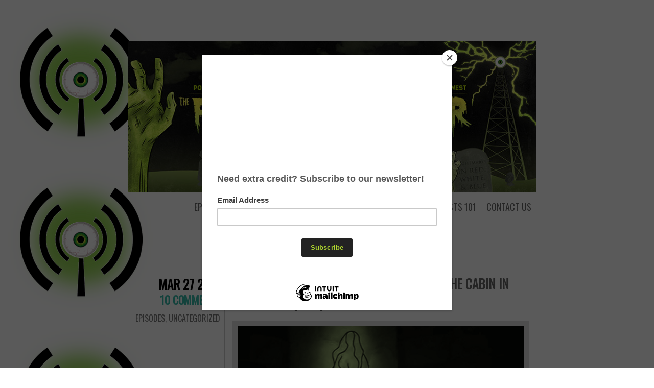

--- FILE ---
content_type: text/html; charset=UTF-8
request_url: https://www.facultyofhorror.com/tag/evil-dead/
body_size: 8813
content:
<!DOCTYPE html>
<html lang="en-US">
<head>
	<meta charset="UTF-8" />
	<title>evil dead | Faculty of Horror</title>
	<link rel="profile" href="https://gmpg.org/xfn/11" />
	<link rel="pingback" href="https://www.facultyofhorror.com/xmlrpc.php" />
	<meta name='robots' content='max-image-preview:large' />
	<style>img:is([sizes="auto" i], [sizes^="auto," i]) { contain-intrinsic-size: 3000px 1500px }</style>
	<link rel='dns-prefetch' href='//fonts.googleapis.com' />
<script type="text/javascript">
/* <![CDATA[ */
window._wpemojiSettings = {"baseUrl":"https:\/\/s.w.org\/images\/core\/emoji\/16.0.1\/72x72\/","ext":".png","svgUrl":"https:\/\/s.w.org\/images\/core\/emoji\/16.0.1\/svg\/","svgExt":".svg","source":{"concatemoji":"https:\/\/www.facultyofhorror.com\/wp-includes\/js\/wp-emoji-release.min.js?ver=6.8.3"}};
/*! This file is auto-generated */
!function(s,n){var o,i,e;function c(e){try{var t={supportTests:e,timestamp:(new Date).valueOf()};sessionStorage.setItem(o,JSON.stringify(t))}catch(e){}}function p(e,t,n){e.clearRect(0,0,e.canvas.width,e.canvas.height),e.fillText(t,0,0);var t=new Uint32Array(e.getImageData(0,0,e.canvas.width,e.canvas.height).data),a=(e.clearRect(0,0,e.canvas.width,e.canvas.height),e.fillText(n,0,0),new Uint32Array(e.getImageData(0,0,e.canvas.width,e.canvas.height).data));return t.every(function(e,t){return e===a[t]})}function u(e,t){e.clearRect(0,0,e.canvas.width,e.canvas.height),e.fillText(t,0,0);for(var n=e.getImageData(16,16,1,1),a=0;a<n.data.length;a++)if(0!==n.data[a])return!1;return!0}function f(e,t,n,a){switch(t){case"flag":return n(e,"\ud83c\udff3\ufe0f\u200d\u26a7\ufe0f","\ud83c\udff3\ufe0f\u200b\u26a7\ufe0f")?!1:!n(e,"\ud83c\udde8\ud83c\uddf6","\ud83c\udde8\u200b\ud83c\uddf6")&&!n(e,"\ud83c\udff4\udb40\udc67\udb40\udc62\udb40\udc65\udb40\udc6e\udb40\udc67\udb40\udc7f","\ud83c\udff4\u200b\udb40\udc67\u200b\udb40\udc62\u200b\udb40\udc65\u200b\udb40\udc6e\u200b\udb40\udc67\u200b\udb40\udc7f");case"emoji":return!a(e,"\ud83e\udedf")}return!1}function g(e,t,n,a){var r="undefined"!=typeof WorkerGlobalScope&&self instanceof WorkerGlobalScope?new OffscreenCanvas(300,150):s.createElement("canvas"),o=r.getContext("2d",{willReadFrequently:!0}),i=(o.textBaseline="top",o.font="600 32px Arial",{});return e.forEach(function(e){i[e]=t(o,e,n,a)}),i}function t(e){var t=s.createElement("script");t.src=e,t.defer=!0,s.head.appendChild(t)}"undefined"!=typeof Promise&&(o="wpEmojiSettingsSupports",i=["flag","emoji"],n.supports={everything:!0,everythingExceptFlag:!0},e=new Promise(function(e){s.addEventListener("DOMContentLoaded",e,{once:!0})}),new Promise(function(t){var n=function(){try{var e=JSON.parse(sessionStorage.getItem(o));if("object"==typeof e&&"number"==typeof e.timestamp&&(new Date).valueOf()<e.timestamp+604800&&"object"==typeof e.supportTests)return e.supportTests}catch(e){}return null}();if(!n){if("undefined"!=typeof Worker&&"undefined"!=typeof OffscreenCanvas&&"undefined"!=typeof URL&&URL.createObjectURL&&"undefined"!=typeof Blob)try{var e="postMessage("+g.toString()+"("+[JSON.stringify(i),f.toString(),p.toString(),u.toString()].join(",")+"));",a=new Blob([e],{type:"text/javascript"}),r=new Worker(URL.createObjectURL(a),{name:"wpTestEmojiSupports"});return void(r.onmessage=function(e){c(n=e.data),r.terminate(),t(n)})}catch(e){}c(n=g(i,f,p,u))}t(n)}).then(function(e){for(var t in e)n.supports[t]=e[t],n.supports.everything=n.supports.everything&&n.supports[t],"flag"!==t&&(n.supports.everythingExceptFlag=n.supports.everythingExceptFlag&&n.supports[t]);n.supports.everythingExceptFlag=n.supports.everythingExceptFlag&&!n.supports.flag,n.DOMReady=!1,n.readyCallback=function(){n.DOMReady=!0}}).then(function(){return e}).then(function(){var e;n.supports.everything||(n.readyCallback(),(e=n.source||{}).concatemoji?t(e.concatemoji):e.wpemoji&&e.twemoji&&(t(e.twemoji),t(e.wpemoji)))}))}((window,document),window._wpemojiSettings);
/* ]]> */
</script>
<style id='wp-emoji-styles-inline-css' type='text/css'>

	img.wp-smiley, img.emoji {
		display: inline !important;
		border: none !important;
		box-shadow: none !important;
		height: 1em !important;
		width: 1em !important;
		margin: 0 0.07em !important;
		vertical-align: -0.1em !important;
		background: none !important;
		padding: 0 !important;
	}
</style>
<style id='powerpress-player-block-style-inline-css' type='text/css'>


</style>
<link rel='stylesheet' id='name-directory-style-css' href='https://www.facultyofhorror.com/wp-content/plugins/name-directory/name_directory.css?ver=6.8.3' type='text/css' media='all' />
<link rel='stylesheet' id='chunk-style-css' href='https://www.facultyofhorror.com/wp-content/themes/chunk/style.css?ver=6.8.3' type='text/css' media='all' />
<link rel='stylesheet' id='oswald-css' href='https://fonts.googleapis.com/css?family=Oswald&#038;subset=latin%2Clatin-ext&#038;ver=6.8.3' type='text/css' media='all' />
<link rel="https://api.w.org/" href="https://www.facultyofhorror.com/wp-json/" /><link rel="alternate" title="JSON" type="application/json" href="https://www.facultyofhorror.com/wp-json/wp/v2/tags/85" /><link rel="EditURI" type="application/rsd+xml" title="RSD" href="https://www.facultyofhorror.com/xmlrpc.php?rsd" />
<meta name="generator" content="WordPress 6.8.3" />
<meta name="cdp-version" content="1.5.0" /><script id="mcjs">!function(c,h,i,m,p){m=c.createElement(h),p=c.getElementsByTagName(h)[0],m.async=1,m.src=i,p.parentNode.insertBefore(m,p)}(document,"script","https://chimpstatic.com/mcjs-connected/js/users/6ddda4d3c6c04d435c60a3e6c/81d008464ac9def4ac553c0d1.js");</script>            <script type="text/javascript"><!--
                                function powerpress_pinw(pinw_url){window.open(pinw_url, 'PowerPressPlayer','toolbar=0,status=0,resizable=1,width=460,height=320');	return false;}
                //-->

                // tabnab protection
                window.addEventListener('load', function () {
                    // make all links have rel="noopener noreferrer"
                    document.querySelectorAll('a[target="_blank"]').forEach(link => {
                        link.setAttribute('rel', 'noopener noreferrer');
                    });
                });
            </script>
            	<style type="text/css">
			#site-title,
		#site-description {
			position: absolute !important;
			clip: rect(1px 1px 1px 1px); /* IE6, IE7 */
			clip: rect(1px, 1px, 1px, 1px);
		}
		#header {
			min-height: 0;
		}
		</style>
	<style type="text/css" id="custom-background-css">
body.custom-background { background-image: url("https://www.facultyofhorror.com/wp-content/uploads/2014/02/11.png"); background-position: left top; background-size: auto; background-repeat: repeat-y; background-attachment: fixed; }
</style>
	<!-- Global site tag (gtag.js) - Google Analytics -->
<script async src="https://www.googletagmanager.com/gtag/js?id=UA-145835263-1"></script>
<script>
  window.dataLayer = window.dataLayer || [];
  function gtag(){dataLayer.push(arguments);}
  gtag('js', new Date());

  gtag('config', 'UA-145835263-1');
</script>



</head>
<body data-rsssl=1 class="archive tag tag-evil-dead tag-85 custom-background wp-theme-chunk multiple-authors">

<div id="container">

	<div id="header">
		<h1 id="site-title"><a href="https://www.facultyofhorror.com/" title="Faculty of Horror" rel="home">Faculty of Horror</a></h1>
		<h2 id="site-description">Podcasting from the Horrored Halls of Academia</h2>
	</div>

	<div id="menu">
				<div id="header-image">
			<a href="https://www.facultyofhorror.com/">
				<img src="https://www.facultyofhorror.com/wp-content/uploads/2014/02/cropped-FOH_BannerRev.jpg" width="800" height="296" alt="" />
			</a>
		</div>
				<div class="menu-main-menu-container"><ul id="menu-main-menu" class="menu"><li id="menu-item-114" class="menu-item menu-item-type-post_type menu-item-object-page menu-item-114"><a href="https://www.facultyofhorror.com/contact-us/">Contact us</a></li>
<li id="menu-item-751" class="menu-item menu-item-type-post_type menu-item-object-page menu-item-751"><a href="https://www.facultyofhorror.com/about-our-podcast/">Podcasts 101</a></li>
<li id="menu-item-1516" class="menu-item menu-item-type-post_type menu-item-object-page menu-item-1516"><a href="https://www.facultyofhorror.com/reading-list/">Reading List</a></li>
<li id="menu-item-212" class="menu-item menu-item-type-taxonomy menu-item-object-category menu-item-212"><a href="https://www.facultyofhorror.com/category/press/">Press</a></li>
<li id="menu-item-68" class="menu-item menu-item-type-post_type menu-item-object-page menu-item-68"><a href="https://www.facultyofhorror.com/about-the-faculty/">About the Faculty</a></li>
<li id="menu-item-801" class="menu-item menu-item-type-post_type menu-item-object-page menu-item-801"><a href="https://www.facultyofhorror.com/episode-index/">Episode Index</a></li>
</ul></div>	</div>

<div class="page-title">
	<h2 class="page-title">
		Tag Archives: <span>evil dead</span>	</h2>
</div>

<div id="contents">
			
			
<div class="post-589 post type-post status-publish format-standard hentry category-episodes category-uncategorized tag-antonio-gramsci tag-archetypes tag-drew-goddard tag-evil-dead tag-joss-whedon tag-nihilism tag-stanford-prison-experiment tag-the-cabin-in-the-woods" id="post-589">
	<div class="entry-meta">
				<div class="date"><a href="https://www.facultyofhorror.com/2015/03/episode-25-i-thought-thered-be-stars-the-cabin-in-the-woods-2012/">Mar 27 2015</a></div>
						<div class="comments"><a href="https://www.facultyofhorror.com/2015/03/episode-25-i-thought-thered-be-stars-the-cabin-in-the-woods-2012/#comments">10 Comments</a></div>
						<span class="cat-links"><a href="https://www.facultyofhorror.com/category/episodes/" rel="category tag">Episodes</a>, <a href="https://www.facultyofhorror.com/category/uncategorized/" rel="category tag">Uncategorized</a></span>
							</div>
	<div class="main">
						<h2 class="entry-title">
					<a href="https://www.facultyofhorror.com/2015/03/episode-25-i-thought-thered-be-stars-the-cabin-in-the-woods-2012/" rel="bookmark">Episode 25. I Thought There&#8217;d Be Stars: The Cabin in the Woods (2012)</a>
				</h2>
		
		<div class="entry-content">
						<p><a href="https://www.facultyofhorror.com/wp-content/uploads/2015/03/CitW.png"><img fetchpriority="high" decoding="async" class="alignleft size-full wp-image-595" src="https://www.facultyofhorror.com/wp-content/uploads/2015/03/CitW.png" alt="CitW" width="1499" height="697" srcset="https://www.facultyofhorror.com/wp-content/uploads/2015/03/CitW.png 1499w, https://www.facultyofhorror.com/wp-content/uploads/2015/03/CitW-300x139.png 300w, https://www.facultyofhorror.com/wp-content/uploads/2015/03/CitW-1024x476.png 1024w" sizes="(max-width: 1499px) 100vw, 1499px" /></a></p>
<p>Andrea and Alex return to the outskirts of civilization with Drew Goddard and Joss Whedon&#8217;s <em>The Cabin in the Woods</em>. Looking at archetypes, genre tropes and the limits of humanity, the Faculty ponders the fate of horror and if it should survive.</p>
<h2><span style="color: #9acd32;">REQUIRED READING</span></h2>
<p><em>The Cabin in the Woods</em>. Dir Drew Goddard. 2012.</p>
<h2><span style="color: #9acd32;">EXTRA CREDIT</span></h2>
<p><a href="http://www.amazon.ca/The-Cabin-Woods-Official-Companion/dp/1848565240" target="_blank" rel="noopener noreferrer">The Cabin in the Woods: The Official Visual Companion</a> by Drew Goddard and Joss Whedon.</p>
<p><a href="https://robinganderton.com/2015/04/01/literatures-greatest-fools/" target="_blank" rel="noopener noreferrer">Literature’s Greatest Fools</a>. A look at famous fools from across literature.</p>
<p><a href="https://www.youtube.com/watch?v=760lwYmpXbc" target="_blank" rel="noopener noreferrer">The Stanford Prison Experiment</a> on YouTube. Not a horror movie per se, but pretty chilling all the same.</p>
<h2><span style="color: #9acd32;">LISTEN</span></h2>
<p><a href="http://archive.org/download/FOH25CabinInTheWoods/FOH25-CabinInTheWoods.mp3" target="_blank" rel="noopener noreferrer">Right click or option-click here and choose &#8220;Save Target As&#8230;&#8221; to download the mp3.</a></p>
<div class="powerpress_player" id="powerpress_player_1765"><!--[if lt IE 9]><script>document.createElement('audio');</script><![endif]-->
<audio class="wp-audio-shortcode" id="audio-589-1" preload="none" style="width: 100%;" controls="controls"><source type="audio/mpeg" src="https://media.blubrry.com/facultyofhorror/archive.org/download/FOH25CabinInTheWoods/FOH25-CabinInTheWoods.mp3?_=1" /><a href="http://media.blubrry.com/facultyofhorror/archive.org/download/FOH25CabinInTheWoods/FOH25-CabinInTheWoods.mp3">http://media.blubrry.com/facultyofhorror/archive.org/download/FOH25CabinInTheWoods/FOH25-CabinInTheWoods.mp3</a></audio></div><p class="powerpress_links powerpress_links_mp3" style="margin-bottom: 1px !important;">Podcast: <a href="http://media.blubrry.com/facultyofhorror/archive.org/download/FOH25CabinInTheWoods/FOH25-CabinInTheWoods.mp3" class="powerpress_link_pinw" target="_blank" title="Play in new window" onclick="return powerpress_pinw('https://www.facultyofhorror.com/?powerpress_pinw=589-podcast');" rel="nofollow">Play in new window</a> | <a href="http://media.blubrry.com/facultyofhorror/archive.org/download/FOH25CabinInTheWoods/FOH25-CabinInTheWoods.mp3" class="powerpress_link_d" title="Download" rel="nofollow" download="FOH25-CabinInTheWoods.mp3">Download</a></p>		</div>
		<span class="tag-links"><strong>Tagged</strong> <a href="https://www.facultyofhorror.com/tag/antonio-gramsci/" rel="tag">Antonio Gramsci</a>, <a href="https://www.facultyofhorror.com/tag/archetypes/" rel="tag">Archetypes</a>, <a href="https://www.facultyofhorror.com/tag/drew-goddard/" rel="tag">Drew Goddard</a>, <a href="https://www.facultyofhorror.com/tag/evil-dead/" rel="tag">evil dead</a>, <a href="https://www.facultyofhorror.com/tag/joss-whedon/" rel="tag">Joss Whedon</a>, <a href="https://www.facultyofhorror.com/tag/nihilism/" rel="tag">Nihilism</a>, <a href="https://www.facultyofhorror.com/tag/stanford-prison-experiment/" rel="tag">Stanford Prison Experiment</a>, <a href="https://www.facultyofhorror.com/tag/the-cabin-in-the-woods/" rel="tag">The Cabin in the Woods</a></span>	</div>
</div>


		
			
<div class="post-234 post type-post status-publish format-standard hentry category-episodes category-uncategorized tag-army-of-darkness tag-bruce-campbell tag-dead-by-dawn tag-evil-dead tag-evil-dead-2 tag-fede-alvarez tag-sam-raimi" id="post-234">
	<div class="entry-meta">
				<div class="date"><a href="https://www.facultyofhorror.com/2014/03/episode-14-join-us-the-evil-dead-evil-dead-2-dead-by-dawn/">Mar 19 2014</a></div>
						<div class="comments"><a href="https://www.facultyofhorror.com/2014/03/episode-14-join-us-the-evil-dead-evil-dead-2-dead-by-dawn/#comments">6 Comments</a></div>
						<span class="cat-links"><a href="https://www.facultyofhorror.com/category/episodes/" rel="category tag">Episodes</a>, <a href="https://www.facultyofhorror.com/category/uncategorized/" rel="category tag">Uncategorized</a></span>
							</div>
	<div class="main">
						<h2 class="entry-title">
					<a href="https://www.facultyofhorror.com/2014/03/episode-14-join-us-the-evil-dead-evil-dead-2-dead-by-dawn/" rel="bookmark">Episode 14. Join Us: The Evil Dead &#038; Evil Dead II: Dead By Dawn</a>
				</h2>
		
		<div class="entry-content">
						<p><a href="https://www.facultyofhorror.com/wp-content/uploads/2014/03/EvilDead.png"><img decoding="async" class="alignnone wp-image-235" src="https://www.facultyofhorror.com/wp-content/uploads/2014/03/EvilDead-300x139.png" alt="EvilDead" width="580" height="271" /></a></p>
<p>Alex and Andrea pack up their problems and head to a remote cabin in the woods to learn what lurks deep inside every man which leads to bloodshed and dismemberment. Hopefully, by utilizing hero and mythical analysis they&#8217;ll be able to get the safety deposit back.</p>
<h2><span style="color: #9acd32;">REQUIRED READING</span></h2>
<p><em>The Evil Dead</em>. Dir. Sam Raimi. 1981. <a href="http://www.amazon.com/gp/product/B00005R24K/ref=as_li_ss_tl?ie=UTF8&amp;camp=1789&amp;creative=390957&amp;creativeASIN=B00005R24K&amp;linkCode=as2&amp;tag=thefacofhor-20" target="_blank" rel="noopener noreferrer">[DVD]</a><img decoding="async" style="border: none !important; margin: 0px !important;" src="https://ir-na.amazon-adsystem.com/e/ir?t=thefacofhor-20&amp;l=as2&amp;o=1&amp;a=B00005R24K" alt="" width="1" height="1" border="0" /> <a href="http://www.amazon.com/gp/product/B003IY48PS/ref=as_li_ss_tl?ie=UTF8&amp;camp=1789&amp;creative=390957&amp;creativeASIN=B003IY48PS&amp;linkCode=as2&amp;tag=thefacofhor-20" target="_blank" rel="noopener noreferrer">[Blu-Ray]</a><img loading="lazy" decoding="async" style="border: none !important; margin: 0px !important;" src="https://ir-na.amazon-adsystem.com/e/ir?t=thefacofhor-20&amp;l=as2&amp;o=1&amp;a=B003IY48PS" alt="" width="1" height="1" border="0" /></p>
<p><em>Evil Dead II</em>. Dir. Sam Raimi. 1987. <a href="http://www.amazon.com/gp/product/B005J9ZFQG/ref=as_li_ss_tl?ie=UTF8&amp;camp=1789&amp;creative=390957&amp;creativeASIN=B005J9ZFQG&amp;linkCode=as2&amp;tag=thefacofhor-20" target="_blank" rel="noopener noreferrer">[DVD]</a><img loading="lazy" decoding="async" style="border: none !important; margin: 0px !important;" src="https://ir-na.amazon-adsystem.com/e/ir?t=thefacofhor-20&amp;l=as2&amp;o=1&amp;a=B005J9ZFQG" alt="" width="1" height="1" border="0" /> <a href="http://www.amazon.com/gp/product/B005J9ZE5I/ref=as_li_ss_tl?ie=UTF8&amp;camp=1789&amp;creative=390957&amp;creativeASIN=B005J9ZE5I&amp;linkCode=as2&amp;tag=thefacofhor-20" target="_blank" rel="noopener noreferrer">[Blu-Ray]</a><img loading="lazy" decoding="async" style="border: none !important; margin: 0px !important;" src="https://ir-na.amazon-adsystem.com/e/ir?t=thefacofhor-20&amp;l=as2&amp;o=1&amp;a=B005J9ZE5I" alt="" width="1" height="1" border="0" /></p>
<h2><span style="color: #9acd32;">EXTRA CREDIT</span></h2>
<p><a href="http://www.ancient.eu.com/Greek_Tragedy/" target="_blank" rel="noopener noreferrer">An overview of the Ancient Greek uses for comedy and tragedy</a>. Many of these same specifications still apply to the genre today.</p>
<p><a href="http://www.uky.edu/~aubel2/eng104/myth/hero.pdf" target="_blank" rel="noopener noreferrer">A breakdown of the Joseph Campell Hero’s Journey</a>. From an overall look to a step by step breakdown of each part.</p>
<p><a href="http://kayehargreaves1.wordpress.com/psychology/jungian-journeys/" target="_blank" rel="noopener noreferrer">An analysis of Carl Jung’s journey theory</a>, what each one means and how the sometimes very slight differences can change the overall outcome.</p>
<h2><span style="color: #9acd32;">LISTEN</span></h2>
<p><a href="http://archive.org/download/FOH14EvilDead/FOH14-EvilDead.mp3" target="_blank" rel="noopener noreferrer">Right click or option-click here and choose &#8220;Save Target As&#8230;&#8221; to download the mp3.</a></p>
<div class="powerpress_player" id="powerpress_player_1766"><audio class="wp-audio-shortcode" id="audio-234-2" preload="none" style="width: 100%;" controls="controls"><source type="audio/mpeg" src="https://media.blubrry.com/facultyofhorror/archive.org/download/FOH14EvilDead/FOH14-EvilDead.mp3?_=2" /><a href="http://media.blubrry.com/facultyofhorror/archive.org/download/FOH14EvilDead/FOH14-EvilDead.mp3">http://media.blubrry.com/facultyofhorror/archive.org/download/FOH14EvilDead/FOH14-EvilDead.mp3</a></audio></div><p class="powerpress_links powerpress_links_mp3" style="margin-bottom: 1px !important;">Podcast: <a href="http://media.blubrry.com/facultyofhorror/archive.org/download/FOH14EvilDead/FOH14-EvilDead.mp3" class="powerpress_link_pinw" target="_blank" title="Play in new window" onclick="return powerpress_pinw('https://www.facultyofhorror.com/?powerpress_pinw=234-podcast');" rel="nofollow">Play in new window</a> | <a href="http://media.blubrry.com/facultyofhorror/archive.org/download/FOH14EvilDead/FOH14-EvilDead.mp3" class="powerpress_link_d" title="Download" rel="nofollow" download="FOH14-EvilDead.mp3">Download</a></p>		</div>
		<span class="tag-links"><strong>Tagged</strong> <a href="https://www.facultyofhorror.com/tag/army-of-darkness/" rel="tag">army of darkness</a>, <a href="https://www.facultyofhorror.com/tag/bruce-campbell/" rel="tag">bruce campbell</a>, <a href="https://www.facultyofhorror.com/tag/dead-by-dawn/" rel="tag">dead by dawn</a>, <a href="https://www.facultyofhorror.com/tag/evil-dead/" rel="tag">evil dead</a>, <a href="https://www.facultyofhorror.com/tag/evil-dead-2/" rel="tag">evil dead 2</a>, <a href="https://www.facultyofhorror.com/tag/fede-alvarez/" rel="tag">fede alvarez</a>, <a href="https://www.facultyofhorror.com/tag/sam-raimi/" rel="tag">sam raimi</a></span>	</div>
</div>


			</div><!-- #contents -->

<div class="navigation">
	<div class="nav-previous"></div>
	<div class="nav-next"></div>
</div>


<div id="widgets">
		<div class="widget-area">
		<aside id="archives-3" class="widget widget_archive"><h3 class="widget-title">ARCHIVE</h3>		<label class="screen-reader-text" for="archives-dropdown-3">ARCHIVE</label>
		<select id="archives-dropdown-3" name="archive-dropdown">
			
			<option value="">Select Month</option>
				<option value='https://www.facultyofhorror.com/2025/12/'> December 2025 </option>
	<option value='https://www.facultyofhorror.com/2025/11/'> November 2025 </option>
	<option value='https://www.facultyofhorror.com/2025/10/'> October 2025 </option>
	<option value='https://www.facultyofhorror.com/2025/09/'> September 2025 </option>
	<option value='https://www.facultyofhorror.com/2025/07/'> July 2025 </option>
	<option value='https://www.facultyofhorror.com/2025/06/'> June 2025 </option>
	<option value='https://www.facultyofhorror.com/2025/05/'> May 2025 </option>
	<option value='https://www.facultyofhorror.com/2025/04/'> April 2025 </option>
	<option value='https://www.facultyofhorror.com/2025/03/'> March 2025 </option>
	<option value='https://www.facultyofhorror.com/2025/02/'> February 2025 </option>
	<option value='https://www.facultyofhorror.com/2025/01/'> January 2025 </option>
	<option value='https://www.facultyofhorror.com/2024/12/'> December 2024 </option>
	<option value='https://www.facultyofhorror.com/2024/11/'> November 2024 </option>
	<option value='https://www.facultyofhorror.com/2024/10/'> October 2024 </option>
	<option value='https://www.facultyofhorror.com/2024/09/'> September 2024 </option>
	<option value='https://www.facultyofhorror.com/2024/07/'> July 2024 </option>
	<option value='https://www.facultyofhorror.com/2024/06/'> June 2024 </option>
	<option value='https://www.facultyofhorror.com/2024/05/'> May 2024 </option>
	<option value='https://www.facultyofhorror.com/2024/04/'> April 2024 </option>
	<option value='https://www.facultyofhorror.com/2024/03/'> March 2024 </option>
	<option value='https://www.facultyofhorror.com/2024/02/'> February 2024 </option>
	<option value='https://www.facultyofhorror.com/2024/01/'> January 2024 </option>
	<option value='https://www.facultyofhorror.com/2023/12/'> December 2023 </option>
	<option value='https://www.facultyofhorror.com/2023/11/'> November 2023 </option>
	<option value='https://www.facultyofhorror.com/2023/10/'> October 2023 </option>
	<option value='https://www.facultyofhorror.com/2023/09/'> September 2023 </option>
	<option value='https://www.facultyofhorror.com/2023/07/'> July 2023 </option>
	<option value='https://www.facultyofhorror.com/2023/06/'> June 2023 </option>
	<option value='https://www.facultyofhorror.com/2023/05/'> May 2023 </option>
	<option value='https://www.facultyofhorror.com/2023/04/'> April 2023 </option>
	<option value='https://www.facultyofhorror.com/2023/03/'> March 2023 </option>
	<option value='https://www.facultyofhorror.com/2023/02/'> February 2023 </option>
	<option value='https://www.facultyofhorror.com/2023/01/'> January 2023 </option>
	<option value='https://www.facultyofhorror.com/2022/12/'> December 2022 </option>
	<option value='https://www.facultyofhorror.com/2022/11/'> November 2022 </option>
	<option value='https://www.facultyofhorror.com/2022/10/'> October 2022 </option>
	<option value='https://www.facultyofhorror.com/2022/09/'> September 2022 </option>
	<option value='https://www.facultyofhorror.com/2022/07/'> July 2022 </option>
	<option value='https://www.facultyofhorror.com/2022/06/'> June 2022 </option>
	<option value='https://www.facultyofhorror.com/2022/05/'> May 2022 </option>
	<option value='https://www.facultyofhorror.com/2022/04/'> April 2022 </option>
	<option value='https://www.facultyofhorror.com/2022/03/'> March 2022 </option>
	<option value='https://www.facultyofhorror.com/2022/02/'> February 2022 </option>
	<option value='https://www.facultyofhorror.com/2022/01/'> January 2022 </option>
	<option value='https://www.facultyofhorror.com/2021/12/'> December 2021 </option>
	<option value='https://www.facultyofhorror.com/2021/11/'> November 2021 </option>
	<option value='https://www.facultyofhorror.com/2021/10/'> October 2021 </option>
	<option value='https://www.facultyofhorror.com/2021/09/'> September 2021 </option>
	<option value='https://www.facultyofhorror.com/2021/08/'> August 2021 </option>
	<option value='https://www.facultyofhorror.com/2021/07/'> July 2021 </option>
	<option value='https://www.facultyofhorror.com/2021/06/'> June 2021 </option>
	<option value='https://www.facultyofhorror.com/2021/05/'> May 2021 </option>
	<option value='https://www.facultyofhorror.com/2021/04/'> April 2021 </option>
	<option value='https://www.facultyofhorror.com/2021/03/'> March 2021 </option>
	<option value='https://www.facultyofhorror.com/2021/02/'> February 2021 </option>
	<option value='https://www.facultyofhorror.com/2020/12/'> December 2020 </option>
	<option value='https://www.facultyofhorror.com/2020/11/'> November 2020 </option>
	<option value='https://www.facultyofhorror.com/2020/10/'> October 2020 </option>
	<option value='https://www.facultyofhorror.com/2020/09/'> September 2020 </option>
	<option value='https://www.facultyofhorror.com/2020/08/'> August 2020 </option>
	<option value='https://www.facultyofhorror.com/2020/07/'> July 2020 </option>
	<option value='https://www.facultyofhorror.com/2020/06/'> June 2020 </option>
	<option value='https://www.facultyofhorror.com/2020/05/'> May 2020 </option>
	<option value='https://www.facultyofhorror.com/2020/04/'> April 2020 </option>
	<option value='https://www.facultyofhorror.com/2020/03/'> March 2020 </option>
	<option value='https://www.facultyofhorror.com/2020/02/'> February 2020 </option>
	<option value='https://www.facultyofhorror.com/2020/01/'> January 2020 </option>
	<option value='https://www.facultyofhorror.com/2019/12/'> December 2019 </option>
	<option value='https://www.facultyofhorror.com/2019/11/'> November 2019 </option>
	<option value='https://www.facultyofhorror.com/2019/10/'> October 2019 </option>
	<option value='https://www.facultyofhorror.com/2019/09/'> September 2019 </option>
	<option value='https://www.facultyofhorror.com/2019/07/'> July 2019 </option>
	<option value='https://www.facultyofhorror.com/2019/06/'> June 2019 </option>
	<option value='https://www.facultyofhorror.com/2019/05/'> May 2019 </option>
	<option value='https://www.facultyofhorror.com/2019/04/'> April 2019 </option>
	<option value='https://www.facultyofhorror.com/2019/03/'> March 2019 </option>
	<option value='https://www.facultyofhorror.com/2019/02/'> February 2019 </option>
	<option value='https://www.facultyofhorror.com/2019/01/'> January 2019 </option>
	<option value='https://www.facultyofhorror.com/2018/12/'> December 2018 </option>
	<option value='https://www.facultyofhorror.com/2018/11/'> November 2018 </option>
	<option value='https://www.facultyofhorror.com/2018/09/'> September 2018 </option>
	<option value='https://www.facultyofhorror.com/2018/07/'> July 2018 </option>
	<option value='https://www.facultyofhorror.com/2018/06/'> June 2018 </option>
	<option value='https://www.facultyofhorror.com/2018/05/'> May 2018 </option>
	<option value='https://www.facultyofhorror.com/2018/04/'> April 2018 </option>
	<option value='https://www.facultyofhorror.com/2018/03/'> March 2018 </option>
	<option value='https://www.facultyofhorror.com/2018/02/'> February 2018 </option>
	<option value='https://www.facultyofhorror.com/2018/01/'> January 2018 </option>
	<option value='https://www.facultyofhorror.com/2017/12/'> December 2017 </option>
	<option value='https://www.facultyofhorror.com/2017/11/'> November 2017 </option>
	<option value='https://www.facultyofhorror.com/2017/10/'> October 2017 </option>
	<option value='https://www.facultyofhorror.com/2017/09/'> September 2017 </option>
	<option value='https://www.facultyofhorror.com/2017/07/'> July 2017 </option>
	<option value='https://www.facultyofhorror.com/2017/06/'> June 2017 </option>
	<option value='https://www.facultyofhorror.com/2017/05/'> May 2017 </option>
	<option value='https://www.facultyofhorror.com/2017/04/'> April 2017 </option>
	<option value='https://www.facultyofhorror.com/2017/03/'> March 2017 </option>
	<option value='https://www.facultyofhorror.com/2017/02/'> February 2017 </option>
	<option value='https://www.facultyofhorror.com/2017/01/'> January 2017 </option>
	<option value='https://www.facultyofhorror.com/2016/12/'> December 2016 </option>
	<option value='https://www.facultyofhorror.com/2016/11/'> November 2016 </option>
	<option value='https://www.facultyofhorror.com/2016/10/'> October 2016 </option>
	<option value='https://www.facultyofhorror.com/2016/09/'> September 2016 </option>
	<option value='https://www.facultyofhorror.com/2016/08/'> August 2016 </option>
	<option value='https://www.facultyofhorror.com/2016/07/'> July 2016 </option>
	<option value='https://www.facultyofhorror.com/2016/06/'> June 2016 </option>
	<option value='https://www.facultyofhorror.com/2016/05/'> May 2016 </option>
	<option value='https://www.facultyofhorror.com/2016/04/'> April 2016 </option>
	<option value='https://www.facultyofhorror.com/2016/03/'> March 2016 </option>
	<option value='https://www.facultyofhorror.com/2016/02/'> February 2016 </option>
	<option value='https://www.facultyofhorror.com/2016/01/'> January 2016 </option>
	<option value='https://www.facultyofhorror.com/2015/12/'> December 2015 </option>
	<option value='https://www.facultyofhorror.com/2015/11/'> November 2015 </option>
	<option value='https://www.facultyofhorror.com/2015/10/'> October 2015 </option>
	<option value='https://www.facultyofhorror.com/2015/09/'> September 2015 </option>
	<option value='https://www.facultyofhorror.com/2015/07/'> July 2015 </option>
	<option value='https://www.facultyofhorror.com/2015/06/'> June 2015 </option>
	<option value='https://www.facultyofhorror.com/2015/05/'> May 2015 </option>
	<option value='https://www.facultyofhorror.com/2015/04/'> April 2015 </option>
	<option value='https://www.facultyofhorror.com/2015/03/'> March 2015 </option>
	<option value='https://www.facultyofhorror.com/2015/02/'> February 2015 </option>
	<option value='https://www.facultyofhorror.com/2015/01/'> January 2015 </option>
	<option value='https://www.facultyofhorror.com/2014/12/'> December 2014 </option>
	<option value='https://www.facultyofhorror.com/2014/11/'> November 2014 </option>
	<option value='https://www.facultyofhorror.com/2014/10/'> October 2014 </option>
	<option value='https://www.facultyofhorror.com/2014/09/'> September 2014 </option>
	<option value='https://www.facultyofhorror.com/2014/08/'> August 2014 </option>
	<option value='https://www.facultyofhorror.com/2014/06/'> June 2014 </option>
	<option value='https://www.facultyofhorror.com/2014/05/'> May 2014 </option>
	<option value='https://www.facultyofhorror.com/2014/04/'> April 2014 </option>
	<option value='https://www.facultyofhorror.com/2014/03/'> March 2014 </option>
	<option value='https://www.facultyofhorror.com/2014/02/'> February 2014 </option>
	<option value='https://www.facultyofhorror.com/2014/01/'> January 2014 </option>
	<option value='https://www.facultyofhorror.com/2013/12/'> December 2013 </option>
	<option value='https://www.facultyofhorror.com/2013/11/'> November 2013 </option>
	<option value='https://www.facultyofhorror.com/2013/10/'> October 2013 </option>
	<option value='https://www.facultyofhorror.com/2013/09/'> September 2013 </option>
	<option value='https://www.facultyofhorror.com/2013/07/'> July 2013 </option>
	<option value='https://www.facultyofhorror.com/2013/06/'> June 2013 </option>
	<option value='https://www.facultyofhorror.com/2013/05/'> May 2013 </option>
	<option value='https://www.facultyofhorror.com/2013/04/'> April 2013 </option>
	<option value='https://www.facultyofhorror.com/2013/03/'> March 2013 </option>
	<option value='https://www.facultyofhorror.com/2013/02/'> February 2013 </option>
	<option value='https://www.facultyofhorror.com/2012/12/'> December 2012 </option>

		</select>

			<script type="text/javascript">
/* <![CDATA[ */

(function() {
	var dropdown = document.getElementById( "archives-dropdown-3" );
	function onSelectChange() {
		if ( dropdown.options[ dropdown.selectedIndex ].value !== '' ) {
			document.location.href = this.options[ this.selectedIndex ].value;
		}
	}
	dropdown.onchange = onSelectChange;
})();

/* ]]> */
</script>
</aside><aside id="custom_html-2" class="widget_text widget widget_custom_html"><h3 class="widget-title">Want More?</h3><div class="textwidget custom-html-widget"><a href="https://www.patreon.com/bePatron?u=20715070" data-patreon-widget-type="become-patron-button">Become a Patron!</a><script async src="https://c6.patreon.com/becomePatronButton.bundle.js"></script></div></aside><aside id="custom_html-4" class="widget_text widget widget_custom_html"><div class="textwidget custom-html-widget"><!DOCTYPE html>
<html>
<body data-rsssl=1>

<img src="https://www.facultyofhorror.com/wp-content/uploads/2018/01/ParsecLogo2017_BWinner.jpg" alt="Parsec Finalist 2017" style="width:255px;height:228px;">

</body>
</html></div></aside>	</div><!-- #first .widget-area -->
	</div><!-- #widgets -->
	<div id="footer">
		<a href="http://aronblack.com/" title="Web developer/Designer" rel="generator">Proudly managed by aronblack.com</a>
		
			</div>

</div>

<script type="speculationrules">
{"prefetch":[{"source":"document","where":{"and":[{"href_matches":"\/*"},{"not":{"href_matches":["\/wp-*.php","\/wp-admin\/*","\/wp-content\/uploads\/*","\/wp-content\/*","\/wp-content\/plugins\/*","\/wp-content\/themes\/chunk\/*","\/*\\?(.+)"]}},{"not":{"selector_matches":"a[rel~=\"nofollow\"]"}},{"not":{"selector_matches":".no-prefetch, .no-prefetch a"}}]},"eagerness":"conservative"}]}
</script>
<link rel='stylesheet' id='mediaelement-css' href='https://www.facultyofhorror.com/wp-includes/js/mediaelement/mediaelementplayer-legacy.min.css?ver=4.2.17' type='text/css' media='all' />
<link rel='stylesheet' id='wp-mediaelement-css' href='https://www.facultyofhorror.com/wp-includes/js/mediaelement/wp-mediaelement.min.css?ver=6.8.3' type='text/css' media='all' />
<script type="text/javascript" src="https://www.facultyofhorror.com/wp-content/plugins/powerpress/player.min.js?ver=6.8.3" id="powerpress-player-js"></script>
<script type="text/javascript" src="https://www.facultyofhorror.com/wp-includes/js/jquery/jquery.min.js?ver=3.7.1" id="jquery-core-js"></script>
<script type="text/javascript" src="https://www.facultyofhorror.com/wp-includes/js/jquery/jquery-migrate.min.js?ver=3.4.1" id="jquery-migrate-js"></script>
<script type="text/javascript" id="mediaelement-core-js-before">
/* <![CDATA[ */
var mejsL10n = {"language":"en","strings":{"mejs.download-file":"Download File","mejs.install-flash":"You are using a browser that does not have Flash player enabled or installed. Please turn on your Flash player plugin or download the latest version from https:\/\/get.adobe.com\/flashplayer\/","mejs.fullscreen":"Fullscreen","mejs.play":"Play","mejs.pause":"Pause","mejs.time-slider":"Time Slider","mejs.time-help-text":"Use Left\/Right Arrow keys to advance one second, Up\/Down arrows to advance ten seconds.","mejs.live-broadcast":"Live Broadcast","mejs.volume-help-text":"Use Up\/Down Arrow keys to increase or decrease volume.","mejs.unmute":"Unmute","mejs.mute":"Mute","mejs.volume-slider":"Volume Slider","mejs.video-player":"Video Player","mejs.audio-player":"Audio Player","mejs.captions-subtitles":"Captions\/Subtitles","mejs.captions-chapters":"Chapters","mejs.none":"None","mejs.afrikaans":"Afrikaans","mejs.albanian":"Albanian","mejs.arabic":"Arabic","mejs.belarusian":"Belarusian","mejs.bulgarian":"Bulgarian","mejs.catalan":"Catalan","mejs.chinese":"Chinese","mejs.chinese-simplified":"Chinese (Simplified)","mejs.chinese-traditional":"Chinese (Traditional)","mejs.croatian":"Croatian","mejs.czech":"Czech","mejs.danish":"Danish","mejs.dutch":"Dutch","mejs.english":"English","mejs.estonian":"Estonian","mejs.filipino":"Filipino","mejs.finnish":"Finnish","mejs.french":"French","mejs.galician":"Galician","mejs.german":"German","mejs.greek":"Greek","mejs.haitian-creole":"Haitian Creole","mejs.hebrew":"Hebrew","mejs.hindi":"Hindi","mejs.hungarian":"Hungarian","mejs.icelandic":"Icelandic","mejs.indonesian":"Indonesian","mejs.irish":"Irish","mejs.italian":"Italian","mejs.japanese":"Japanese","mejs.korean":"Korean","mejs.latvian":"Latvian","mejs.lithuanian":"Lithuanian","mejs.macedonian":"Macedonian","mejs.malay":"Malay","mejs.maltese":"Maltese","mejs.norwegian":"Norwegian","mejs.persian":"Persian","mejs.polish":"Polish","mejs.portuguese":"Portuguese","mejs.romanian":"Romanian","mejs.russian":"Russian","mejs.serbian":"Serbian","mejs.slovak":"Slovak","mejs.slovenian":"Slovenian","mejs.spanish":"Spanish","mejs.swahili":"Swahili","mejs.swedish":"Swedish","mejs.tagalog":"Tagalog","mejs.thai":"Thai","mejs.turkish":"Turkish","mejs.ukrainian":"Ukrainian","mejs.vietnamese":"Vietnamese","mejs.welsh":"Welsh","mejs.yiddish":"Yiddish"}};
/* ]]> */
</script>
<script type="text/javascript" src="https://www.facultyofhorror.com/wp-includes/js/mediaelement/mediaelement-and-player.min.js?ver=4.2.17" id="mediaelement-core-js"></script>
<script type="text/javascript" src="https://www.facultyofhorror.com/wp-includes/js/mediaelement/mediaelement-migrate.min.js?ver=6.8.3" id="mediaelement-migrate-js"></script>
<script type="text/javascript" id="mediaelement-js-extra">
/* <![CDATA[ */
var _wpmejsSettings = {"pluginPath":"\/wp-includes\/js\/mediaelement\/","classPrefix":"mejs-","stretching":"responsive","audioShortcodeLibrary":"mediaelement","videoShortcodeLibrary":"mediaelement"};
/* ]]> */
</script>
<script type="text/javascript" src="https://www.facultyofhorror.com/wp-includes/js/mediaelement/wp-mediaelement.min.js?ver=6.8.3" id="wp-mediaelement-js"></script>

</body>
</html>